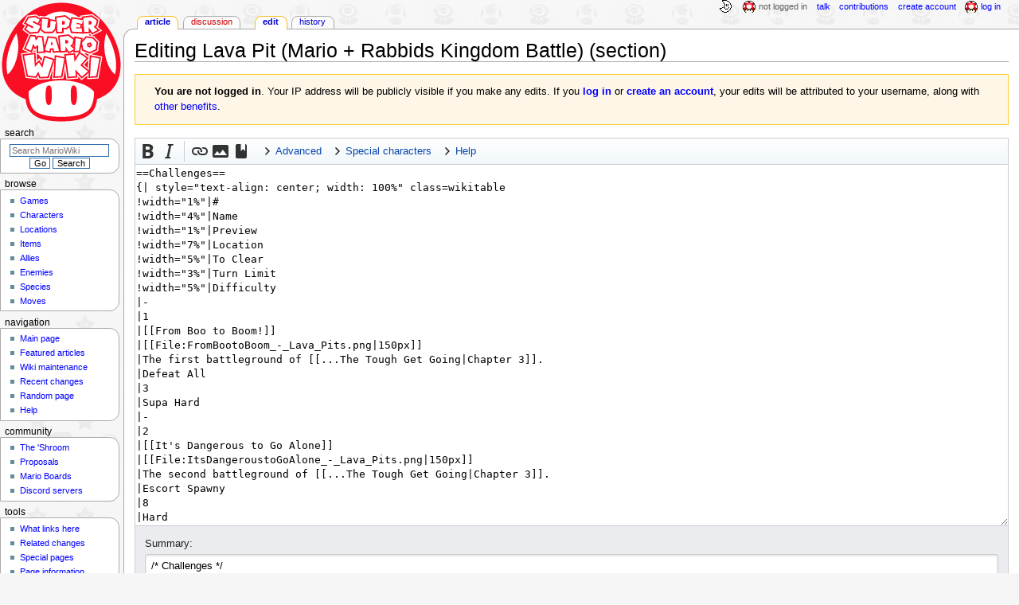

--- FILE ---
content_type: text/html; charset=UTF-8
request_url: https://www.mariowiki.com/Lava_Pit_(Mario_%2B_Rabbids_Kingdom_Battle)?action=edit&section=2
body_size: 8426
content:
<!DOCTYPE html>
<html class="client-nojs" lang="en" dir="ltr">
<head>
<meta charset="UTF-8"/>
<title>Editing Lava Pit (Mario + Rabbids Kingdom Battle) (section) - Super Mario Wiki, the Mario encyclopedia</title>
<script>document.documentElement.className="client-js";RLCONF={"wgBreakFrames":true,"wgSeparatorTransformTable":["",""],"wgDigitTransformTable":["",""],"wgDefaultDateFormat":"mdy","wgMonthNames":["","January","February","March","April","May","June","July","August","September","October","November","December"],"wgRequestId":"7c1564b220d1dbbb1b0fc8dc","wgCSPNonce":false,"wgCanonicalNamespace":"","wgCanonicalSpecialPageName":false,"wgNamespaceNumber":0,"wgPageName":"Lava_Pit_(Mario_+_Rabbids_Kingdom_Battle)","wgTitle":"Lava Pit (Mario + Rabbids Kingdom Battle)","wgCurRevisionId":4982808,"wgRevisionId":0,"wgArticleId":234200,"wgIsArticle":false,"wgIsRedirect":false,"wgAction":"edit","wgUserName":null,"wgUserGroups":["*"],"wgCategories":[],"wgPageContentLanguage":"en","wgPageContentModel":"wikitext","wgRelevantPageName":"Lava_Pit_(Mario_+_Rabbids_Kingdom_Battle)","wgRelevantArticleId":234200,"wgIsProbablyEditable":true,"wgRelevantPageIsProbablyEditable":true,"wgRestrictionEdit":[],"wgRestrictionMove":[],"wgMFDisplayWikibaseDescriptions":{"search":false,"nearby":false,"watchlist":false,"tagline":false},"wgMediaViewerOnClick":true,"wgMediaViewerEnabledByDefault":false,"wgPopupsFlags":4,"wgEditMessage":"editingsection","wgEditSubmitButtonLabelPublish":false};
RLSTATE={"ext.gadget.InterwikiLinkIcons":"ready","ext.gadget.ResponsiveDesktop":"ready","ext.gadget.StaffHighlights":"ready","ext.gadget.ResponsiveStyle":"ready","ext.gadget.MainPageStyle":"ready","ext.gadget.NavboxStyle":"ready","ext.gadget.GlobalStyle":"ready","ext.gadget.TableStyle":"ready","ext.gadget.ProjectPageStyle":"ready","ext.gadget.ShroomStyle":"ready","site.styles":"ready","user.styles":"ready","user":"ready","user.options":"loading","ext.wikiEditor.styles":"ready","mediawiki.action.edit.styles":"ready","mediawiki.editfont.styles":"ready","mediawiki.interface.helpers.styles":"ready","oojs-ui-core.styles":"ready","oojs-ui.styles.indicators":"ready","mediawiki.widgets.styles":"ready","oojs-ui-core.icons":"ready","skins.monobook.styles":"ready","ext.charinsert.styles":"ready"};RLPAGEMODULES=["ext.LinkSuggest","ext.wikiEditor","mediawiki.action.edit","mediawiki.action.edit.editWarning","mediawiki.action.edit.collapsibleFooter","site","mediawiki.page.ready","skins.monobook.scripts","ext.charinsert","ext.gadget.GlobalScript","ext.gadget.Countdown","ext.gadget.VideoResizer","ext.gadget.ExplainTooltips","ext.gadget.RecentChangesRefresh","ext.gadget.DarkToggle","ext.gadget.Tabber","ext.gadget.ShroomScript","ext.gadget.YouTubePopups","ext.gadget.Awards","ext.popups"];</script>
<script>(RLQ=window.RLQ||[]).push(function(){mw.loader.implement("user.options@12s5i",function($,jQuery,require,module){mw.user.tokens.set({"patrolToken":"+\\","watchToken":"+\\","csrfToken":"+\\"});});});</script>
<link rel="stylesheet" href="/load.php?lang=en&amp;modules=ext.charinsert.styles%7Cmediawiki.action.edit.styles%7Cmediawiki.editfont.styles%7Cmediawiki.interface.helpers.styles%7Cmediawiki.widgets.styles%7Coojs-ui-core.icons%2Cstyles%7Coojs-ui.styles.indicators%7Cskins.monobook.styles&amp;only=styles&amp;skin=monobook"/>
<link rel="stylesheet" href="/load.php?lang=en&amp;modules=ext.wikiEditor.styles&amp;only=styles&amp;skin=monobook"/>
<script async="" src="/load.php?lang=en&amp;modules=startup&amp;only=scripts&amp;raw=1&amp;skin=monobook"></script>
<meta name="ResourceLoaderDynamicStyles" content=""/>
<link rel="stylesheet" href="/load.php?lang=en&amp;modules=ext.gadget.GlobalStyle%2CInterwikiLinkIcons%2CMainPageStyle%2CNavboxStyle%2CProjectPageStyle%2CResponsiveDesktop%2CResponsiveStyle%2CShroomStyle%2CStaffHighlights%2CTableStyle&amp;only=styles&amp;skin=monobook"/>
<link rel="stylesheet" href="/load.php?lang=en&amp;modules=site.styles&amp;only=styles&amp;skin=monobook"/>
<meta name="generator" content="MediaWiki 1.39.15"/>
<meta name="robots" content="noindex,nofollow"/>
<meta name="format-detection" content="telephone=no"/>
<meta name="theme-color" content="#D10200"/>
<meta property="og:image" content="https://mario.wiki.gallery/images/7/7b/LavaPitsMRKB.jpg"/>
<meta name="description" content="The Lava Pit is the fourth and final world in Mario + Rabbids Kingdom Battle. It is a volcanic area located to the west of Spooky Trails, consisting of many lava pools, military base camps, factory forges, mine cart tracks, a mecha-producing..."/>
<meta name="twitter:site" content="@SMWikiOfficial"/>
<meta name="twitter:card" content="summary_large_image"/>
<meta name="viewport" content="width=1000"/>
<link rel="alternate" type="application/x-wiki" title="Edit" href="/Lava_Pit_(Mario_%2B_Rabbids_Kingdom_Battle)?action=edit"/>
<link rel="apple-touch-icon" href="https://mario.wiki.gallery/images/apple-touch-icon.png"/>
<link rel="icon" href="https://mario.wiki.gallery/favicon.ico"/>
<link rel="search" type="application/opensearchdescription+xml" href="/opensearch_desc.php" title="Super Mario Wiki"/>
<link rel="EditURI" type="application/rsd+xml" href="https://www.mariowiki.com/api.php?action=rsd"/>
<link rel="license" href="https://creativecommons.org/licenses/by-sa/3.0/"/>
<link rel="alternate" type="application/atom+xml" title="Super Mario Wiki Atom feed" href="/index.php?title=Special:RecentChanges&amp;feed=atom"/>
<link rel="canonical" href="https://www.mariowiki.com/Lava_Pit_(Mario_%2B_Rabbids_Kingdom_Battle)"/>
<link rel="stylesheet" href="https://wiki.gallery/1_39/css/global.css">
<link rel="stylesheet" href="https://wiki.gallery/1_39/css/desktop.css">
<link rel="stylesheet" href="https://wiki.gallery/1_39/css/responsive.css">
<style type="text/css">
@import url(https://wiki.gallery/1_39/css/dark/all.css) (prefers-color-scheme: dark);
@import url(https://wiki.gallery/1_39/css/dark/niwa.css) (prefers-color-scheme: dark);
@import url(/MediaWiki:Dark.css?action=raw&ctype=text/css) (prefers-color-scheme: dark);
@import url(https://wiki.gallery/1_39/css/dark/monobook.css) (prefers-color-scheme: dark);
@import url(/MediaWiki:DarkMonobook.css?action=raw&ctype=text/css) (prefers-color-scheme: dark);
@import url(/MediaWiki:DarkShroom.css?action=raw&ctype=text/css) (prefers-color-scheme: dark);
</style>
<!-- Global site tag (gtag.js) - Google Analytics -->
<script async src="https://www.googletagmanager.com/gtag/js?id=G-9WQFK2W4X3"></script>
<script>
  window.dataLayer = window.dataLayer || [];
  function gtag(){dataLayer.push(arguments);}
  gtag('js', new Date());

  gtag('config', 'G-9WQFK2W4X3');
</script>
<meta property="og:title" content="Lava Pit (Mario + Rabbids Kingdom Battle)"/>
<meta property="og:site_name" content="Super Mario Wiki"/>
<meta property="og:url" content="https://www.mariowiki.com/Lava_Pit_(Mario_%2B_Rabbids_Kingdom_Battle)"/>
<meta property="og:description" content="The Lava Pit is the fourth and final world in Mario + Rabbids Kingdom Battle. It is a volcanic area located to the west of Spooky Trails, consisting of many lava pools, military base camps, factory forges, mine cart tracks, a mecha-producing..."/>
<meta property="article:modified_time" content="2025-07-14T10:39:26Z"/>
<meta property="article:published_time" content="2025-07-14T10:39:26Z"/>
<script type="application/ld+json">{"@context":"http:\/\/schema.org","@type":"Article","name":"Editing Lava Pit (Mario + Rabbids Kingdom Battle) (section) - Super Mario Wiki, the Mario encyclopedia","headline":"Editing Lava Pit (Mario + Rabbids Kingdom Battle) (section) - Super Mario Wiki, the Mario encyclopedia","mainEntityOfPage":"Editing Lava Pit (Mario + Rabbids Kingdom Battle) (section)","identifier":"https:\/\/www.mariowiki.com\/Lava_Pit_(Mario_%2B_Rabbids_Kingdom_Battle)","url":"https:\/\/www.mariowiki.com\/Lava_Pit_(Mario_%2B_Rabbids_Kingdom_Battle)","description":"The Lava Pit is the fourth and final world in Mario + Rabbids Kingdom Battle. It is a volcanic area located to the west of Spooky Trails, consisting of many lava pools, military base camps, factory forges, mine cart tracks, a mecha-producing...","dateModified":"2025-07-14T10:39:26Z","datePublished":"2025-07-14T10:39:26Z","image":{"@type":"ImageObject"},"author":{"@type":"Organization","name":"Super Mario Wiki","url":"https:\/\/www.mariowiki.com","logo":{"@type":"ImageObject","caption":"Super Mario Wiki"}},"publisher":{"@type":"Organization","name":"Super Mario Wiki","url":"https:\/\/www.mariowiki.com","logo":{"@type":"ImageObject","caption":"Super Mario Wiki"}},"potentialAction":{"@type":"SearchAction","target":"https:\/\/www.mariowiki.com\/index.php?title=Special:Search&search={search_term}","query-input":"required name=search_term"}}</script>
</head>
<body class="mw-1_39 porple mariowiki desktop rootpage ns-content anon newbie niwa light mediawiki ltr sitedir-ltr mw-hide-empty-elt ns-0 ns-subject mw-editable page-Lava_Pit_Mario_Rabbids_Kingdom_Battle rootpage-Lava_Pit_Mario_Rabbids_Kingdom_Battle skin-monobook action-edit"><div id="globalWrapper">
	<div id="column-content">
		<div id="content" class="mw-body" role="main">
			<a id="top"></a>
			<div id="siteNotice"></div>
			<div class="mw-indicators">
			</div>
			<h1 id="firstHeading" class="firstHeading mw-first-heading">Editing <span id="firstHeadingTitle">Lava Pit (Mario + Rabbids Kingdom Battle)</span> (section)</h1>
			<div id="bodyContent" class="monobook-body">
				<div id="siteSub">From the Super Mario Wiki, the Mario encyclopedia</div>
				<div id="contentSub" ></div>
				
				<div id="jump-to-nav"></div><a href="#column-one" class="mw-jump-link">Jump to navigation</a><a href="#searchInput" class="mw-jump-link">Jump to search</a>
				<!-- start content -->
				<div id="mw-content-text" class="mw-body-content"><div class="mw-message-box-warning mw-anon-edit-warning mw-message-box"><b>You are not logged in</b>. Your IP address will be publicly visible if you make any edits. If you <span class="plainlinks"><b><a target="_blank" rel="nofollow" href="https://www.mariowiki.com/index.php?title=Special:UserLogin&amp;returnto=Lava_Pit_(Mario_%2B_Rabbids_Kingdom_Battle)">log in</a></b> or <b><a target="_blank" rel="nofollow" href="https://www.mariowiki.com/index.php?title=Special:CreateAccount&amp;returnto=Lava_Pit_(Mario_%2B_Rabbids_Kingdom_Battle)">create an account</a></b></span>, your edits will be attributed to your username, along with <a href="/MarioWiki:Why_create_an_account%3F" title="MarioWiki:Why create an account?">other benefits</a>.</div><div id="wikiPreview" class="ontop" style="display: none;"><div lang="en" dir="ltr" class="mw-content-ltr"></div></div><form class="mw-editform" id="editform" name="editform" method="post" action="/Lava_Pit_(Mario_%2B_Rabbids_Kingdom_Battle)?action=submit" enctype="multipart/form-data"><input type="hidden" value="ℳ𝒲♥𝓊𝓃𝒾𝒸ℴ𝒹ℯ" name="wpUnicodeCheck"/><div id="antispam-container" style="display: none;"><label for="wpAntispam">Anti-spam check.
Do <strong>not</strong> fill this in!</label><input type="text" name="wpAntispam" id="wpAntispam" value="" /></div><input id="wikieditorUsed" type="hidden" name="wikieditorUsed"/><input type="hidden" value="2" name="wpSection"/><input type="hidden" value="20251221095557" name="wpStarttime"/><input type="hidden" value="20250714103926" name="wpEdittime"/><input type="hidden" value="4982808" name="editRevId"/><input id="wpScrolltop" type="hidden" name="wpScrolltop"/><input type="hidden" value="528a4918cb4ebeced1a6f1bf54ca6e89" name="wpAutoSummary"/><input type="hidden" value="0" name="oldid"/><input type="hidden" value="4982808" name="parentRevId"/><input type="hidden" value="text/x-wiki" name="format"/><input type="hidden" value="wikitext" name="model"/><textarea aria-label="Wikitext source editor" tabindex="1" accesskey="," id="wpTextbox1" cols="80" rows="25" style="" class="mw-editfont-monospace" lang="en" dir="ltr" name="wpTextbox1">==Challenges==
{| style="text-align: center; width: 100%" class=wikitable
!width="1%"|#
!width="4%"|Name
!width="1%"|Preview
!width="7%"|Location
!width="5%"|To Clear
!width="3%"|Turn Limit
!width="5%"|Difficulty
|-
|1
|[[From Boo to Boom!]]
|[[File:FromBootoBoom_-_Lava_Pits.png|150px]]
|The first battleground of [[...The Tough Get Going|Chapter 3]].
|Defeat All
|3
|Supa Hard
|-
|2
|[[It's Dangerous to Go Alone]]
|[[File:ItsDangeroustoGoAlone_-_Lava_Pits.png|150px]]
|The second battleground of [[...The Tough Get Going|Chapter 3]].
|Escort Spawny
|8
|Hard
|-
|3
|[[Factory Direct]]
|[[File:FactoryDirect_-_Lava_Pits.png|150px]]
|The first battleground of [[In Full Gear|Chapter 4]].
|Defeat Midbosses
|4
|Hard
|-
|4
|[[Creep Convention]]
|[[File:Creep_Convention_-_Lava_Pits.png|150px]]
|The second battleground of [[In Full Gear|Chapter 4]].
|Defeat All
|4
|Supa Hard
|-
|5
|[[No Pain, No Gain]]
|[[File:NoPainNoGain_-_Lava_Pits.png|150px]]
|The first battleground of [[Reunited|Chapter 6]].
|Reach Areas
|1
|Supa Hard
|-
|6
|[[Might and Main]]
|[[File:MightandMain_-_Lava_Pits.png|150px]]
|The second battleground of [[Reunited|Chapter 6]].
|Defeat All
|1
|Hard
|-
|7
|[[A Walk on the Fireside]]
|[[File:AWalkontheFireside_-_Lava_Pits.png|150px]]
|The first battleground of [[Spawny Snatched!|Chapter 7]].
|Escort Spawny
|3
|Hard
|-
|8
|[[Rules of Attraction]]
|[[File:RulesofAttraction_-_Lava_Pits.png|150px]]
|The second battleground of [[Spawny Snatched!|Chapter 7]].
|Defeat 10 Enemies
|10
|Supa Hard
|-
|9
|[[Uphill Battle]]
|[[File:UphillBattle_-_Lava_Pits.png|150px]]
|The first battleground of [[Castle Guards|Chapter 8]].
|Reach Areas
|1
|Supa Hard
|-
|10
|[[Battle Royal]]
|[[File:BattleRoyal_-_Lava_Pits.png|150px]]
|The second battleground of [[Castle Guards|Chapter 8]].
|Defeat 30 Enemies
|18
|Supa Hard
|}

===DLC Challenges===
{| style="text-align: center; width: 100%" class=wikitable
!width="1%"|#
!width="4%"|Name
!width="1%"|Preview
!width="7%"|Location
!width="5%"|To Clear
!width="3%"|Turn Limit
!width="5%"|Difficulty
|-
|S1
|[[Last Bounce of Courage]]
|[[File:LastBounceofCourage_-_Lava_Pits.png|150px]]
|The first battleground of the [[Clandestine Cave|secret chapter]].
|Escort Spawny
|1
|Ultra Hard
|-
|S2
|[[Bowser Jr.'s Big Payback]]
|[[File:BowserJrsBigPayback_-_Lava_Pits.png|150px]]
|The second battleground of the [[Clandestine Cave|secret chapter]].
|Reach Areas
|5
|Ultra Hard
|}
</textarea><div class='editOptions'>
<div id='wpSummaryLabel' class='mw-summary oo-ui-layout oo-ui-labelElement oo-ui-fieldLayout oo-ui-fieldLayout-align-top'><div class='oo-ui-fieldLayout-body'><span class='oo-ui-fieldLayout-header'><label for='wpSummary' class='oo-ui-labelElement-label'>Summary:</label></span><div class='oo-ui-fieldLayout-field'><div id='wpSummaryWidget' class='oo-ui-widget oo-ui-widget-enabled oo-ui-inputWidget oo-ui-textInputWidget oo-ui-textInputWidget-type-text oo-ui-textInputWidget-php' data-ooui='{"_":"OO.ui.TextInputWidget","maxLength":500,"name":"wpSummary","value":"\/* Challenges *\/ ","inputId":"wpSummary","tabIndex":1,"title":"Enter a short summary","accessKey":"b","required":false}'><input type='text' tabindex='1' title='Enter a short summary [b]' accesskey='b' name='wpSummary' value='/* Challenges */ ' id='wpSummary' maxlength='500' spellcheck='true' class='oo-ui-inputWidget-input' /><span class='oo-ui-iconElement-icon oo-ui-iconElement-noIcon'></span><span class='oo-ui-indicatorElement-indicator oo-ui-indicatorElement-noIndicator'></span></div></div></div></div><div class='editCheckboxes'><div class='oo-ui-layout oo-ui-horizontalLayout'></div></div>
<div id="editpage-copywarn"><p class="copywarn">Please note that all contributions to the Super Mario Wiki are considered to be released under the Attribution-ShareAlike 3.0 Unported license (see <a href="/MarioWiki:Copyrights" title="MarioWiki:Copyrights">MarioWiki:Copyrights</a> for details). If you don't want your writing to be edited mercilessly and redistributed at will, then don't submit it here. You are also promising us that you wrote this yourself (without the use of generative AI), or copied it from a public domain or similar free resource. <b>Do not submit copyrighted work without permission!</b></p></div><div class='editButtons'>
<span id='wpSaveWidget' aria-disabled='true' class='oo-ui-widget oo-ui-inputWidget oo-ui-buttonElement oo-ui-buttonElement-framed oo-ui-labelElement oo-ui-flaggedElement-progressive oo-ui-buttonInputWidget oo-ui-widget-disabled' data-ooui='{"_":"OO.ui.ButtonInputWidget","useInputTag":true,"type":"submit","name":"wpSave","inputId":"wpSave","disabled":true,"tabIndex":3,"title":"Save your changes","accessKey":"s","label":"Save changes (use preview first)","flags":["progressive"]}'><input type='submit' tabindex='3' title='Save your changes [s]' accesskey='s' name='wpSave' id='wpSave' value='Save changes (use preview first)' disabled='disabled' class='oo-ui-inputWidget-input oo-ui-buttonElement-button' /></span>
<span id='wpPreviewWidget' class='oo-ui-widget oo-ui-widget-enabled oo-ui-inputWidget oo-ui-buttonElement oo-ui-buttonElement-framed oo-ui-labelElement oo-ui-buttonInputWidget oo-ui-flaggedElement-primary oo-ui-flaggedElement-progressive' data-ooui='{"_":"OO.ui.ButtonInputWidget","useInputTag":true,"type":"submit","name":"wpPreview","inputId":"wpPreview","tabIndex":4,"title":"Preview your changes. Please use this before publishing.","accessKey":"p","label":"Show preview","flags":["primary","progressive"]}'><input type='submit' tabindex='4' title='Preview your changes. Please use this before publishing. [p]' accesskey='p' name='wpPreview' id='wpPreview' value='Show preview' class='oo-ui-inputWidget-input oo-ui-buttonElement-button' /></span>
<span id='wpDiffWidget' class='oo-ui-widget oo-ui-widget-enabled oo-ui-inputWidget oo-ui-buttonElement oo-ui-buttonElement-framed oo-ui-labelElement oo-ui-buttonInputWidget' data-ooui='{"_":"OO.ui.ButtonInputWidget","useInputTag":true,"type":"submit","name":"wpDiff","inputId":"wpDiff","tabIndex":5,"title":"Show which changes you made to the text","accessKey":"v","label":"Show changes"}'><input type='submit' tabindex='5' title='Show which changes you made to the text [v]' accesskey='v' name='wpDiff' id='wpDiff' value='Show changes' class='oo-ui-inputWidget-input oo-ui-buttonElement-button' /></span>
	<span class='cancelLink'><span id='mw-editform-cancel' class='oo-ui-widget oo-ui-widget-enabled oo-ui-buttonElement oo-ui-buttonElement-frameless oo-ui-labelElement oo-ui-flaggedElement-destructive oo-ui-buttonWidget' data-ooui='{"_":"OO.ui.ButtonWidget","href":"\/Lava_Pit_(Mario_%2B_Rabbids_Kingdom_Battle)","rel":["nofollow"],"framed":false,"label":{"html":"Cancel"},"flags":["destructive"],"tabIndex":5}'><a role='button' tabindex='5' href='/Lava_Pit_(Mario_%2B_Rabbids_Kingdom_Battle)' rel='nofollow' class='oo-ui-buttonElement-button'><span class='oo-ui-iconElement-icon oo-ui-iconElement-noIcon'></span><span class='oo-ui-labelElement-label'>Cancel</span><span class='oo-ui-indicatorElement-indicator oo-ui-indicatorElement-noIndicator'></span></a></span></span>
	<span class='editHelp'><a target="helpwindow" href="https://www.mediawiki.org/wiki/Special:MyLanguage/Help:Editing_pages">Editing help</a> (opens in new window)</span>
</div><!-- editButtons -->
<span id="templatesandbox-editform"><input id="wpTemplateSandboxTemplate" type="hidden" value="Lava Pit (Mario + Rabbids Kingdom Battle)" name="wpTemplateSandboxTemplate"/><input id="wpTemplateSandboxPage" type="hidden" name="wpTemplateSandboxPage"/></span>
</div><!-- editOptions -->

<input type="hidden" value="+\" name="wpEditToken"/>
<div class="mw-editTools"></div>
<div class="templatesUsed"></div><div class="hiddencats"><div class="mw-hiddenCategoriesExplanation"><p>This page is a member of 1 meta category:
</p></div><ul>
<li><a href="/Category:Articles_with_unsourced_foreign_names" title="Category:Articles with unsourced foreign names">Category:Articles with unsourced foreign names</a></li>
</ul></div><div class="limitreport"></div><input id="mw-edit-mode" type="hidden" value="text" name="mode"/><input type="hidden" value="1" name="wpUltimateParam"/>
</form>

<div class="printfooter" data-nosnippet="">Retrieved from "<a dir="ltr" href="https://www.mariowiki.com/Lava_Pit_(Mario_%2B_Rabbids_Kingdom_Battle)">https://www.mariowiki.com/Lava_Pit_(Mario_%2B_Rabbids_Kingdom_Battle)</a>"</div></div>
				<div id="catlinks" class="catlinks catlinks-allhidden" data-mw="interface"></div>
				<!-- end content -->
				<div class="visualClear"></div>
			</div>
		</div>
		<div class="visualClear"></div>
	</div>
	<div id="column-one" >
		<h2>Navigation menu</h2>
		<div role="navigation" class="portlet" id="p-cactions" aria-labelledby="p-cactions-label">
			<h3 id="p-cactions-label" >Page actions</h3>
			<div class="pBody">
				<ul >
				<li id="ca-nstab-main" class="selected mw-list-item"><a href="/Lava_Pit_(Mario_%2B_Rabbids_Kingdom_Battle)" title="View the content page [c]" accesskey="c">Article</a></li><li id="ca-talk" class="new mw-list-item"><a href="/Talk:Lava_Pit_(Mario_%2B_Rabbids_Kingdom_Battle)?action=edit&amp;redlink=1" rel="discussion" title="Discussion about the content page (page does not exist) [t]" accesskey="t">Discussion</a></li><li id="ca-view" class="mw-list-item"><a href="/Lava_Pit_(Mario_%2B_Rabbids_Kingdom_Battle)">Read</a></li><li id="ca-edit" class="selected mw-list-item"><a href="/Lava_Pit_(Mario_%2B_Rabbids_Kingdom_Battle)?action=edit" title="Edit this page">Edit</a></li><li id="ca-history" class="mw-list-item"><a href="/Lava_Pit_(Mario_%2B_Rabbids_Kingdom_Battle)?action=history" title="Past revisions of this page [h]" accesskey="h">History</a></li>
				
				</ul>
			</div>
		</div>
		
<div role="navigation" class="portlet mw-portlet mw-portlet-cactions-mobile"
	id="p-cactions-mobile" aria-labelledby="p-cactions-mobile-label">
	<h3 id="p-cactions-mobile-label" >Page actions</h3>
	<div class="pBody">
		<ul ><li id="main-mobile" class="selected mw-list-item"><a href="/Lava_Pit_(Mario_%2B_Rabbids_Kingdom_Battle)" title="Article">Article</a></li><li id="talk-mobile" class="new mw-list-item"><a href="/Talk:Lava_Pit_(Mario_%2B_Rabbids_Kingdom_Battle)?action=edit&amp;redlink=1" title=" (page does not exist)">Discussion</a></li><li id="ca-more" class="mw-list-item"><a href="#p-cactions">More</a></li><li id="ca-tools" class="mw-list-item"><a href="#p-tb" title="Tools">Tools</a></li></ul>
		
	</div>
</div>

		<div role="navigation" class="portlet" id="p-personal" aria-labelledby="p-personal-label">
			<h3 id="p-personal-label" >Personal tools</h3>
			<div class="pBody">
				<ul >
				<li id="pt-anonuserpage" class="mw-list-item">Not logged in</li><li id="pt-anontalk" class="mw-list-item"><a href="/Special:MyTalk" title="Discussion about edits from this IP address [n]" accesskey="n">Talk</a></li><li id="pt-anoncontribs" class="mw-list-item"><a href="/Special:MyContributions" title="A list of edits made from this IP address [y]" accesskey="y">Contributions</a></li><li id="pt-createaccount" class="mw-list-item"><a href="/index.php?title=Special:CreateAccount&amp;returnto=Lava+Pit+%28Mario+%2B+Rabbids+Kingdom+Battle%29&amp;returntoquery=action%3Dedit%26section%3D2" title="You are encouraged to create an account and log in; however, it is not mandatory">Create account</a></li><li id="pt-login" class="mw-list-item"><a href="/index.php?title=Special:UserLogin&amp;returnto=Lava+Pit+%28Mario+%2B+Rabbids+Kingdom+Battle%29&amp;returntoquery=action%3Dedit%26section%3D2" title="You are encouraged to log in; however, it is not mandatory [o]" accesskey="o">Log in</a></li>
				</ul>
			</div>
		</div>
		<div class="portlet" id="p-logo" role="banner">
			<a href="/" class="mw-wiki-logo"></a>
		</div>
		<div id="sidebar">
		
<div role="navigation" class="portlet mw-portlet mw-portlet-Browse"
	id="p-Browse" aria-labelledby="p-Browse-label">
	<h3 id="p-Browse-label" >Browse</h3>
	<div class="pBody">
		<ul ><li id="n-Games" class="mw-list-item"><a href="/List_of_games" title="All the games Mario has ever appeared in, right here">Games</a></li><li id="n-Characters" class="mw-list-item"><a href="/List_of_characters" title="Every Super Mario character, no matter how obscure">Characters</a></li><li id="n-Locations" class="mw-list-item"><a href="/List_of_locations" title="The various places in the Super Mario games">Locations</a></li><li id="n-Items" class="mw-list-item"><a href="/List_of_items" title="Every power-up and mushroom, even collectibles">Items</a></li><li id="n-Allies" class="mw-list-item"><a href="/List_of_allies" title="Throughout their travels, Mario and company have picked up many friends">Allies</a></li><li id="n-Enemies" class="mw-list-item"><a href="/List_of_enemies" title="Super Mario games wouldn&#039;t be much of a challenge without these fiends">Enemies</a></li><li id="n-Species" class="mw-list-item"><a href="/List_of_species" title="The many species that Mario and friends have run into over the years">Species</a></li><li id="n-Moves" class="mw-list-item"><a href="/List_of_moves" title="The attacks and abilities used by Mario and others">Moves</a></li></ul>
		
	</div>
</div>

		<div role="search" class="portlet" id="p-search">
			<h3 id="p-search-label" ><label for="searchInput">Search</label></h3>
			<div class="pBody" id="searchBody">
				<form action="/index.php" id="searchform"><input type="hidden" value="Special:Search" name="title"><input type="search" name="search" placeholder="Search MarioWiki" aria-label="Search MarioWiki" autocapitalize="sentences" title="Search the Super Mario Wiki [f]" accesskey="f" id="searchInput"/><input type="submit" name="go" value="Go" title="Go to a page with this exact name if it exists" class="searchButton" id="searchButton"/> <input type="submit" name="fulltext" value="Search" title="Search the pages for this text" class="searchButton mw-fallbackSearchButton" id="mw-searchButton"/></form>
			</div>
		</div>
		
<div role="navigation" class="portlet mw-portlet mw-portlet-Navigation"
	id="p-Navigation" aria-labelledby="p-Navigation-label">
	<h3 id="p-Navigation-label" >Navigation</h3>
	<div class="pBody">
		<ul ><li id="n-mainpage-description" class="mw-list-item"><a href="/" title="Visit the main page [z]" accesskey="z">Main page</a></li><li id="n-Featured-articles" class="mw-list-item"><a href="/MarioWiki:Featured_articles" title="Articles that represent the best the wiki has to offer">Featured articles</a></li><li id="n-Wiki-maintenance" class="mw-list-item"><a href="/MarioWiki:Maintenance" title="Help us maintain various aspects of the wiki and fix articles">Wiki maintenance</a></li><li id="n-recentchanges" class="mw-list-item"><a href="/Special:RecentChanges" title="A list of recent changes in the wiki [r]" accesskey="r">Recent changes</a></li><li id="n-randompage" class="mw-list-item"><a href="/Special:Random" title="Load a random page [x]" accesskey="x">Random page</a></li><li id="n-help" class="mw-list-item"><a href="/Help:Contents" title="The place to find out">Help</a></li></ul>
		
	</div>
</div>

<div role="navigation" class="portlet mw-portlet mw-portlet-Community"
	id="p-Community" aria-labelledby="p-Community-label">
	<h3 id="p-Community-label" >Community</h3>
	<div class="pBody">
		<ul ><li id="n-The-.27Shroom" class="mw-list-item"><a href="/The_%27Shroom:Main_Page" title="Our community newspaper, updated monthly">The &#039;Shroom</a></li><li id="n-Proposals" class="mw-list-item"><a href="/MarioWiki:Proposals" title="Ideas to improve the wiki where users give their votes and opinions">Proposals</a></li><li id="n-Mario-Boards" class="mw-list-item"><a href="https://www.marioboards.com/" title="Our official forum, with a lot to discuss">Mario Boards</a></li><li id="n-Discord-servers" class="mw-list-item"><a href="/MarioWiki:Discord_servers" title="Chat with us on Discord">Discord servers</a></li></ul>
		
	</div>
</div>

<div role="navigation" class="portlet mw-portlet mw-portlet-tb"
	id="p-tb" aria-labelledby="p-tb-label">
	<h3 id="p-tb-label" >Tools</h3>
	<div class="pBody">
		<ul ><li id="t-whatlinkshere" class="mw-list-item"><a href="/Special:WhatLinksHere/Lava_Pit_(Mario_%2B_Rabbids_Kingdom_Battle)" title="A list of all wiki pages that link here [j]" accesskey="j">What links here</a></li><li id="t-recentchangeslinked" class="mw-list-item"><a href="/Special:RecentChangesLinked/Lava_Pit_(Mario_%2B_Rabbids_Kingdom_Battle)" rel="nofollow" title="Recent changes in pages linked from this page [k]" accesskey="k">Related changes</a></li><li id="t-specialpages" class="mw-list-item"><a href="/Special:SpecialPages" title="A list of all special pages [q]" accesskey="q">Special pages</a></li><li id="t-info" class="mw-list-item"><a href="/Lava_Pit_(Mario_%2B_Rabbids_Kingdom_Battle)?action=info" title="Information and statistics about this page">Page information</a></li></ul>
		
	</div>
</div>

		
		</div>
		<a href="#sidebar" title="Jump to navigation"
			class="menu-toggle" id="sidebar-toggle"></a>
		<a href="#p-personal" title="user tools"
			class="menu-toggle" id="p-personal-toggle"></a>
		<a href="#globalWrapper" title="back to top"
			class="menu-toggle" id="globalWrapper-toggle"></a>
	</div>
	<!-- end of the left (by default at least) column -->
	<div class="visualClear"></div>
	<div id="footer" class="mw-footer" role="contentinfo"
		>
		<div id="f-copyrightico" class="footer-icons">
			<a href="https://creativecommons.org/licenses/by-sa/3.0/" target="_self"><img src="//mario.wiki.gallery/resources/assets/licenses/cc-by-sa.png" alt="Attribution-ShareAlike 3.0 Unported" width="88" height="31" loading="lazy"/></a>
		</div>
		<div id="f-poweredbyico" class="footer-icons">
			<a href="https://www.mediawiki.org/" target="_self"><img src="//mario.wiki.gallery/resources/assets/poweredby_mediawiki_88x31.png" alt="Powered by MediaWiki" srcset="//mario.wiki.gallery/resources/assets/poweredby_mediawiki_132x47.png 1.5x, //mario.wiki.gallery/resources/assets/poweredby_mediawiki_176x62.png 2x" width="88" height="31" loading="lazy"/></a>
		</div>
		<ul id="f-list">
			
			<li id="privacy"><a href="https://www.porplemontage.com/privacy">Privacy policy</a></li><li id="about"><a href="/MarioWiki:About">About MarioWiki</a></li><li id="disclaimer"><a href="/MarioWiki:General_disclaimer">Disclaimers</a></li><li id="mobileview"><a href="https://www.mariowiki.com/Lava_Pit_(Mario_%2B_Rabbids_Kingdom_Battle)?action=edit&amp;section=2&amp;mobileaction=toggle_view_mobile" class="noprint stopMobileRedirectToggle">Mobile view</a></li>
		</ul>
	</div>
</div>
<script>(RLQ=window.RLQ||[]).push(function(){mw.config.set({"wgBackendResponseTime":83});});</script>
</body>
</html>